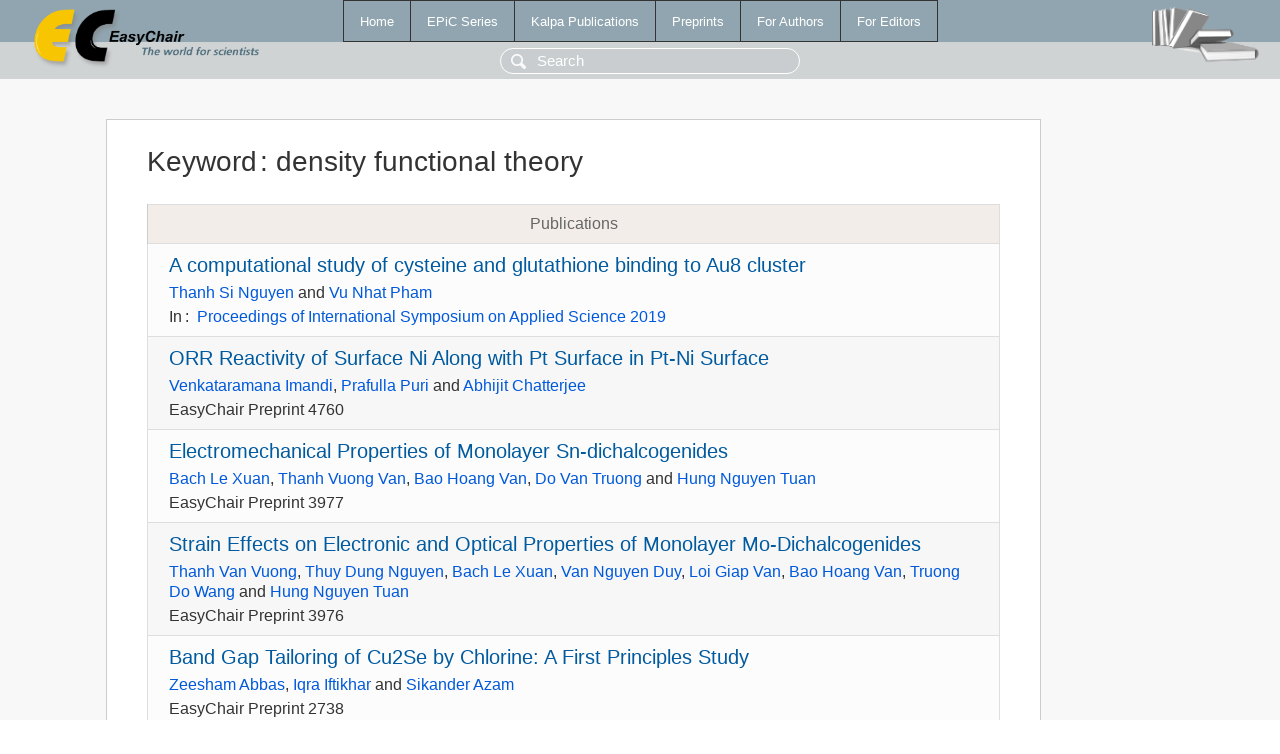

--- FILE ---
content_type: text/html; charset=UTF-8
request_url: https://yahootechpulse.easychair.org/publications/keyword/JNXf
body_size: 1506
content:
<!DOCTYPE html>
<html lang='en-US'><head><meta content='text/html; charset=UTF-8' http-equiv='Content-Type'/><title>Keyword: density functional theory</title><link href='/images/favicon.ico' rel='icon' type='image/jpeg'/><link href='/css/cool.css?version=531' rel='StyleSheet' type='text/css'/><link href='/css/publications.css?version=531' rel='StyleSheet' type='text/css'/><script src='/js/easy.js?version=531'></script><script src='/publications/pubs.js?version=531'></script></head><body class="pubs"><table class="page"><tr style="height:1%"><td><div class="menu"><table class="menutable"><tr><td><a class="mainmenu" href="/publications/" id="t:HOME">Home</a></td><td><a class="mainmenu" href="/publications/EPiC" id="t:EPIC">EPiC Series</a></td><td><a class="mainmenu" href="/publications/Kalpa" id="t:KALPA">Kalpa Publications</a></td><td><a class="mainmenu" href="/publications/preprints" id="t:PREPRINTS">Preprints</a></td><td><a class="mainmenu" href="/publications/for_authors" id="t:FOR_AUTHORS">For Authors</a></td><td><a class="mainmenu" href="/publications/for_editors" id="t:FOR_EDITORS">For Editors</a></td></tr></table></div><div class="search_row"><form onsubmit="alert('Search is temporarily unavailable');return false;"><input id="search-input" name="query" placeholder="Search" type="text"/></form></div><div id="logo"><a href="/"><img class="logonew_alignment" src="/images/logoECpubs.png"/></a></div><div id="books"><img class="books_alignment" src="/images/books.png"/></div></td></tr><tr style="height:99%"><td class="ltgray"><div id="mainColumn"><table id="content_table"><tr><td style="vertical-align:top;width:99%"><div class="abstractBox"><h1>Keyword<span class="lr_margin">:</span>density functional theory</h1><table class="epic_table top_margin"><thead><tr><th>Publications</th></tr></thead><tbody><tr><td><div class="title"><a href="/publications/paper/9hQB">A computational study of cysteine and glutathione binding to Au8 cluster</a></div><div class="authors"><a href="/publications/author/KfXT">Thanh Si Nguyen</a> and <a href="/publications/author/rNQ7">Vu Nhat Pham</a></div><div class="volume">In<span class="lr_margin">:</span><a href="/publications/volume/ISAS_2019">Proceedings of International Symposium on Applied Science 2019</a></div></td></tr><tr><td><div class="title"><a href="/publications/preprint/9NhM">ORR Reactivity of Surface Ni Along with Pt Surface in Pt-Ni Surface</a></div><div class="authors"><a href="/publications/author/PS1h">Venkataramana Imandi</a>, <a href="/publications/author/ZGwS">Prafulla Puri</a> and <a href="/publications/author/7Ctz">Abhijit Chatterjee</a></div><div class="volume">EasyChair Preprint 4760</div></td></tr><tr><td><div class="title"><a href="/publications/preprint/qVbd">Electromechanical Properties of Monolayer Sn-dichalcogenides</a></div><div class="authors"><a href="/publications/author/fFjl">Bach Le Xuan</a>, <a href="/publications/author/6rff">Thanh Vuong Van</a>, <a href="/publications/author/lXBj">Bao Hoang Van</a>, <a href="/publications/author/Mw7P">Do Van Truong</a> and <a href="/publications/author/XVH4">Hung Nguyen Tuan</a></div><div class="volume">EasyChair Preprint 3977</div></td></tr><tr><td><div class="title"><a href="/publications/preprint/wZVj">Strain Effects on Electronic and Optical Properties of Monolayer Mo-Dichalcogenides</a></div><div class="authors"><a href="/publications/author/6rff">Thanh Van Vuong</a>, <a href="/publications/author/NZ71">Thuy Dung Nguyen</a>, <a href="/publications/author/fFjl">Bach Le Xuan</a>, <a href="/publications/author/VGMH">Van Nguyen Duy</a>, <a href="/publications/author/6wsJ">Loi Giap Van</a>, <a href="/publications/author/lXBj">Bao Hoang Van</a>, <a href="/publications/author/Mw7P">Truong Do Wang</a> and <a href="/publications/author/XVH4">Hung Nguyen Tuan</a></div><div class="volume">EasyChair Preprint 3976</div></td></tr><tr><td><div class="title"><a href="/publications/preprint/gTw7">Band Gap Tailoring of Cu2Se by Chlorine: A First Principles Study</a></div><div class="authors"><a href="/publications/author/HVdb">Zeesham Abbas</a>, <a href="/publications/author/nxfl">Iqra Iftikhar</a> and <a href="/publications/author/Bqlm">Sikander Azam</a></div><div class="volume">EasyChair Preprint 2738</div></td></tr></tbody></table></div></td></tr></table></div></td></tr><tr><td class="footer">Copyright © 2012-2026 easychair.org. All rights reserved.</td></tr></table></body></html>